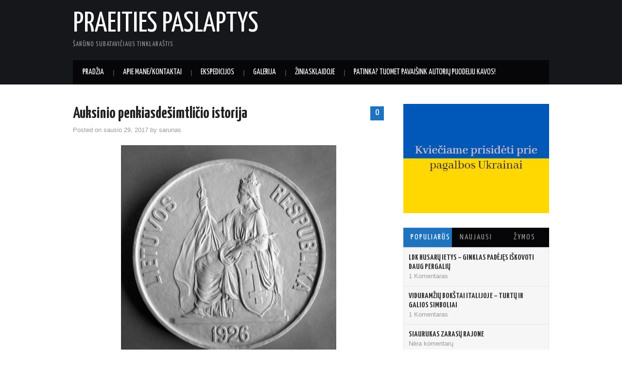

--- FILE ---
content_type: text/html; charset=UTF-8
request_url: http://www.praeitiespaslaptys.lt/numizmatika/auksinio-penkiasdesimtlicio-istorija/
body_size: 14329
content:
<!DOCTYPE html>
<html lang="lt-LT">
<head>
	<title>Auksinio penkiasdešimtličio istorija &#8211; Praeities paslaptys</title>

	<meta charset="UTF-8">
	<meta name="viewport" content="width=device-width">

	<link rel="profile" href="http://gmpg.org/xfn/11">
	<link rel="pingback" href="http://www.praeitiespaslaptys.lt/xmlrpc.php">
	<link rel="shortcut icon" href="http://www.praeitiespaslaptys.lt/wp-content/uploads/2021/06/144x144.png" />

	<link rel="apple-touch-icon" sizes="144x144" href="http://www.praeitiespaslaptys.lt/wp-content/uploads/2021/06/144x144.png" />
	<link rel="apple-touch-icon" sizes="114x114" href="http://www.praeitiespaslaptys.lt/wp-content/uploads/2021/06/144x144.png" />
	

	<link rel='dns-prefetch' href='//fonts.googleapis.com' />
<link rel='dns-prefetch' href='//s.w.org' />
<link rel="alternate" type="application/rss+xml" title="Praeities paslaptys &raquo; Įrašų RSS srautas" href="http://www.praeitiespaslaptys.lt/feed/" />
<link rel="alternate" type="application/rss+xml" title="Praeities paslaptys &raquo; Komentarų RSS srautas" href="http://www.praeitiespaslaptys.lt/comments/feed/" />
<link rel="alternate" type="application/rss+xml" title="Praeities paslaptys &raquo; Įrašo „Auksinio penkiasdešimtličio istorija“ komentarų RSS srautas" href="http://www.praeitiespaslaptys.lt/numizmatika/auksinio-penkiasdesimtlicio-istorija/feed/" />
		<script type="text/javascript">
			window._wpemojiSettings = {"baseUrl":"https:\/\/s.w.org\/images\/core\/emoji\/11\/72x72\/","ext":".png","svgUrl":"https:\/\/s.w.org\/images\/core\/emoji\/11\/svg\/","svgExt":".svg","source":{"concatemoji":"http:\/\/www.praeitiespaslaptys.lt\/wp-includes\/js\/wp-emoji-release.min.js?ver=4.9.26"}};
			!function(e,a,t){var n,r,o,i=a.createElement("canvas"),p=i.getContext&&i.getContext("2d");function s(e,t){var a=String.fromCharCode;p.clearRect(0,0,i.width,i.height),p.fillText(a.apply(this,e),0,0);e=i.toDataURL();return p.clearRect(0,0,i.width,i.height),p.fillText(a.apply(this,t),0,0),e===i.toDataURL()}function c(e){var t=a.createElement("script");t.src=e,t.defer=t.type="text/javascript",a.getElementsByTagName("head")[0].appendChild(t)}for(o=Array("flag","emoji"),t.supports={everything:!0,everythingExceptFlag:!0},r=0;r<o.length;r++)t.supports[o[r]]=function(e){if(!p||!p.fillText)return!1;switch(p.textBaseline="top",p.font="600 32px Arial",e){case"flag":return s([55356,56826,55356,56819],[55356,56826,8203,55356,56819])?!1:!s([55356,57332,56128,56423,56128,56418,56128,56421,56128,56430,56128,56423,56128,56447],[55356,57332,8203,56128,56423,8203,56128,56418,8203,56128,56421,8203,56128,56430,8203,56128,56423,8203,56128,56447]);case"emoji":return!s([55358,56760,9792,65039],[55358,56760,8203,9792,65039])}return!1}(o[r]),t.supports.everything=t.supports.everything&&t.supports[o[r]],"flag"!==o[r]&&(t.supports.everythingExceptFlag=t.supports.everythingExceptFlag&&t.supports[o[r]]);t.supports.everythingExceptFlag=t.supports.everythingExceptFlag&&!t.supports.flag,t.DOMReady=!1,t.readyCallback=function(){t.DOMReady=!0},t.supports.everything||(n=function(){t.readyCallback()},a.addEventListener?(a.addEventListener("DOMContentLoaded",n,!1),e.addEventListener("load",n,!1)):(e.attachEvent("onload",n),a.attachEvent("onreadystatechange",function(){"complete"===a.readyState&&t.readyCallback()})),(n=t.source||{}).concatemoji?c(n.concatemoji):n.wpemoji&&n.twemoji&&(c(n.twemoji),c(n.wpemoji)))}(window,document,window._wpemojiSettings);
		</script>
		<style type="text/css">
img.wp-smiley,
img.emoji {
	display: inline !important;
	border: none !important;
	box-shadow: none !important;
	height: 1em !important;
	width: 1em !important;
	margin: 0 .07em !important;
	vertical-align: -0.1em !important;
	background: none !important;
	padding: 0 !important;
}
</style>
<link rel='stylesheet' id='contact-form-7-css'  href='http://www.praeitiespaslaptys.lt/wp-content/plugins/contact-form-7/includes/css/styles.css?ver=5.1.1' type='text/css' media='all' />
<link rel='stylesheet' id='athemes-headings-fonts-css'  href='//fonts.googleapis.com/css?family=Yanone+Kaffeesatz%3A200%2C300%2C400%2C700&#038;ver=4.9.26' type='text/css' media='all' />
<link rel='stylesheet' id='athemes-glyphs-css'  href='http://www.praeitiespaslaptys.lt/wp-content/themes/hiero/css/athemes-glyphs.css?ver=4.9.26' type='text/css' media='all' />
<link rel='stylesheet' id='athemes-bootstrap-css'  href='http://www.praeitiespaslaptys.lt/wp-content/themes/hiero/css/bootstrap.min.css?ver=4.9.26' type='text/css' media='all' />
<link rel='stylesheet' id='athemes-style-css'  href='http://www.praeitiespaslaptys.lt/wp-content/themes/hiero/style.css?ver=4.9.26' type='text/css' media='all' />
<style id='athemes-style-inline-css' type='text/css'>
a, #main-navigation .sf-menu > ul > li:hover:after, #main-navigation .sf-menu > ul > li.sfHover:after, #main-navigation .sf-menu > ul > li.current_page_item:after, #main-navigation .sf-menu > ul > li.current-menu-item:after, .entry-title a:hover, .comment-list li.comment .comment-author .fn a:hover, .comment-list li.comment .reply a, .widget li a:hover, .site-extra .widget li a:hover, .site-extra .widget_athemes_social_icons li a:hover [class^="ico-"]:before, .site-footer a:hover { color: #1e73be; }
button:hover, a.button:hover, input[type="button"]:hover, .widget-title span, input[type="reset"]:hover, input[type="submit"]:hover { border-color: #1e73be; }
button:hover, a.button:hover, .widget_athemes_social_icons li a:hover [class^="ico-"]:before, input[type="button"]:hover, .widget_athemes_tabs .widget-tab-nav li.active a, input[type="reset"]:hover, .comments-link a, .site-content [class*="navigation"] a:hover, input[type="submit"]:hover, #main-navigation li:hover ul, #main-navigation li.sfHover ul, #main-navigation li a:hover, #main-navigation li.sfHover > a, #main-navigation li.current_page_item > a, #main-navigation li.current-menu-item > a, #main-navigation li.current-menu-parent > a, #main-navigation li.current-page-parent > a, #main-navigation li.current-page-ancestor > a, #main-navigation li.current_page_ancestor > a { background: #1e73be; }
.site-title a { color: #ffffff; }
.site-description { color: ; }
.entry-title, .entry-title a { color: ; }
body { color: #212121; }

</style>
<link rel='stylesheet' id='myStyleSheets-css'  href='http://www.praeitiespaslaptys.lt/wp-content/plugins/wp-latest-posts/css/wplp_front.css?ver=4.9.26' type='text/css' media='all' />
<link rel='stylesheet' id='myFonts-css'  href='https://fonts.googleapis.com/css?family=Raleway%3A400%2C500%2C600%2C700%2C800%2C900%7CAlegreya%3A400%2C400italic%2C700%2C700italic%2C900%2C900italic%7CVarela+Round&#038;subset=latin%2Clatin-ext&#038;ver=4.9.26' type='text/css' media='all' />
<script type='text/javascript' src='http://www.praeitiespaslaptys.lt/wp-includes/js/jquery/jquery.js?ver=1.12.4'></script>
<script type='text/javascript' src='http://www.praeitiespaslaptys.lt/wp-includes/js/jquery/jquery-migrate.min.js?ver=1.4.1'></script>
<script type='text/javascript' src='http://www.praeitiespaslaptys.lt/wp-content/themes/hiero/js/bootstrap.min.js?ver=4.9.26'></script>
<script type='text/javascript' src='http://www.praeitiespaslaptys.lt/wp-content/themes/hiero/js/superfish.js?ver=4.9.26'></script>
<script type='text/javascript' src='http://www.praeitiespaslaptys.lt/wp-content/themes/hiero/js/supersubs.js?ver=4.9.26'></script>
<script type='text/javascript' src='http://www.praeitiespaslaptys.lt/wp-content/themes/hiero/js/settings.js?ver=4.9.26'></script>
<link rel='https://api.w.org/' href='http://www.praeitiespaslaptys.lt/wp-json/' />
<link rel="EditURI" type="application/rsd+xml" title="RSD" href="http://www.praeitiespaslaptys.lt/xmlrpc.php?rsd" />
<link rel="wlwmanifest" type="application/wlwmanifest+xml" href="http://www.praeitiespaslaptys.lt/wp-includes/wlwmanifest.xml" /> 
<link rel='prev' title='Lietuvos kariuomenės lėktuvas &#8211; Letov Š.20L' href='http://www.praeitiespaslaptys.lt/istorija-nuotraukose/lietuvos-kariuomenes-lektuvas-letov-s-20l/' />
<link rel='next' title='Siaurukas Zarasų rajone' href='http://www.praeitiespaslaptys.lt/lietuvos-istorija/siaurukas-zarasu-rajone/' />
<meta name="generator" content="WordPress 4.9.26" />
<link rel="canonical" href="http://www.praeitiespaslaptys.lt/numizmatika/auksinio-penkiasdesimtlicio-istorija/" />
<link rel='shortlink' href='http://www.praeitiespaslaptys.lt/?p=141' />
<link rel="alternate" type="application/json+oembed" href="http://www.praeitiespaslaptys.lt/wp-json/oembed/1.0/embed?url=http%3A%2F%2Fwww.praeitiespaslaptys.lt%2Fnumizmatika%2Fauksinio-penkiasdesimtlicio-istorija%2F" />
<link rel="alternate" type="text/xml+oembed" href="http://www.praeitiespaslaptys.lt/wp-json/oembed/1.0/embed?url=http%3A%2F%2Fwww.praeitiespaslaptys.lt%2Fnumizmatika%2Fauksinio-penkiasdesimtlicio-istorija%2F&#038;format=xml" />
  	<!--=================================================================================
  			Facebook Comment box header script
  			plugin url: http://plugin.rayhan.info/facebook-comment-box/
  	=================================================================================-->
  	<meta property="fb:app_id" content="362575360792814" />
	<div id="fb-root"></div>
	<script>(function(d, s, id) {
	  var js, fjs = d.getElementsByTagName(s)[0];
	  if (d.getElementById(id)) return;
	  js = d.createElement(s); js.id = id;
	  js.src = "//connect.facebook.net/lt_LT/sdk.js#xfbml=1&version=v2.5&appId=362575360792814";
	  fjs.parentNode.insertBefore(js, fjs);
	}(document, 'script', 'facebook-jssdk'));

	</script>
	<!-- Facebook comment box style -->
	<style>
		.fbcb_leave_cmnt_label{
			padding: 15px;
			font-weight: bold;
			font-size: 35px;
			text-align: center;
			color: #000;
		}
		.fbcb_container{
			padding: ;
			background-color: ;
			background-image: url();
			background-repeat: repeat;
			background-position: top center;
			background-attachment: scroll;
			background-size: auto;
		}
		.fb-comments{
			padding: ;
			background-color: ;
			background-image: url();
			background-repeat: repeat;
			background-position: top center;
			background-attachment: scroll;
			background-size: auto;
		}
	</style>
	<!--
			Facebook Comment Box
	=================================================================================-->

  	<script type="text/javascript">
	window._wp_rp_static_base_url = 'https://wprp.sovrn.com/static/';
	window._wp_rp_wp_ajax_url = "http://www.praeitiespaslaptys.lt/wp-admin/admin-ajax.php";
	window._wp_rp_plugin_version = '3.6.4';
	window._wp_rp_post_id = '141';
	window._wp_rp_num_rel_posts = '8';
	window._wp_rp_thumbnails = true;
	window._wp_rp_post_title = 'Auksinio+penkiasde%C5%A1imtli%C4%8Dio+istorija';
	window._wp_rp_post_tags = ['auksas', 'kolekcionavimas', 'lietuva', 'litai', 'monetos', 'numizmatika+ir+kolekcionavimas', 'jo', 'ir', 'lit', 'monet', 'bei', 'bet', 'sumo', 'lita', 'bt', 'vert', 'du', 'pat', 'lm', 'dali', 'alt'];
	window._wp_rp_promoted_content = true;
</script>
<link rel="stylesheet" href="http://www.praeitiespaslaptys.lt/wp-content/plugins/wordpress-23-related-posts-plugin/static/themes/vertical.css?version=3.6.4" />
<!--[if lt IE 9]>
<script src="http://www.praeitiespaslaptys.lt/wp-content/themes/hiero/js/html5shiv.js"></script>
<![endif]-->
<link rel="icon" href="http://www.praeitiespaslaptys.lt/wp-content/uploads/2021/06/144x144-50x50.png" sizes="32x32" />
<link rel="icon" href="http://www.praeitiespaslaptys.lt/wp-content/uploads/2021/06/144x144.png" sizes="192x192" />
<link rel="apple-touch-icon-precomposed" href="http://www.praeitiespaslaptys.lt/wp-content/uploads/2021/06/144x144.png" />
<meta name="msapplication-TileImage" content="http://www.praeitiespaslaptys.lt/wp-content/uploads/2021/06/144x144.png" />
</head>

<body class="post-template-default single single-post postid-141 single-format-standard">

	<header id="masthead" class="site-header" role="banner">
		<div class="clearfix container">
			<div class="site-branding">
							
										<div class="site-title">
						<a href="http://www.praeitiespaslaptys.lt/" title="Praeities paslaptys" rel="home">
							Praeities paslaptys						</a>
					</div>
					<div class="site-description">Šarūno Subatavičiaus tinklaraštis</div>
							<!-- .site-branding --></div>

						
			<nav id="main-navigation" class="main-navigation" role="navigation">
				<a href="#main-navigation" class="nav-open">Menu</a>
				<a href="#" class="nav-close">Close</a>
				<div class="clearfix sf-menu"><ul>
<li ><a href="http://www.praeitiespaslaptys.lt/">Pradžia</a></li><li class="page_item page-item-2"><a href="http://www.praeitiespaslaptys.lt/about/">Apie mane/Kontaktai</a></li>
<li class="page_item page-item-2036"><a href="http://www.praeitiespaslaptys.lt/ekspedicijos/">Ekspedicijos</a></li>
<li class="page_item page-item-13"><a href="http://www.praeitiespaslaptys.lt/galerija/">Galerija</a></li>
<li class="page_item page-item-4382"><a href="http://www.praeitiespaslaptys.lt/ziniasklaidoje/">Žiniasklaidoje</a></li>
<li class="page_item page-item-2455"><a href="http://www.praeitiespaslaptys.lt/patinka-tuomet-pavaisink-autoriu-puodeliu-kavos/">Patinka? Tuomet pavaišink autorių puodeliu kavos!</a></li>
</ul></div>
			<!-- #main-navigation --></nav>
		</div>
	<!-- #masthead --></header>

	<div id="main" class="site-main">
		<div class="clearfix container">
	<div id="primary" class="content-area">
		<div id="content" class="site-content" role="main">

		
			
<article id="post-141" class="clearfix post-141 post type-post status-publish format-standard hentry category-numizmatika tag-auksas tag-kolekcionavimas tag-lietuva tag-litai tag-monetos">
	<header class="entry-header">
				<span class="comments-link"> <a href="http://www.praeitiespaslaptys.lt/numizmatika/auksinio-penkiasdesimtlicio-istorija/#respond">0</a></span>
		
		<h1 class="entry-title">Auksinio penkiasdešimtličio istorija</h1>

		<div class="entry-meta">
			<span class="posted-on">Posted on <a href="http://www.praeitiespaslaptys.lt/numizmatika/auksinio-penkiasdesimtlicio-istorija/" title="9:02 pm" rel="bookmark"><time class="entry-date published updated" datetime="2017-01-29T21:02:54+00:00">sausio 29, 2017</time></a></span><span class="byline"> by <span class="author vcard"><a class="url fn n" href="http://www.praeitiespaslaptys.lt/author/admin/" title="View all posts by sarunas">sarunas</a></span></span>		<!-- .entry-meta --></div>
	<!-- .entry-header --></header>

			

	<div class="clearfix entry-content">
		<p><img class="aligncenter wp-image-145 " src="http://www.praeitiespaslaptys.lt/wp-content/uploads/2017/01/Zikaras192650lituPlasterobv.jpg" alt="" width="443" height="450" srcset="http://www.praeitiespaslaptys.lt/wp-content/uploads/2017/01/Zikaras192650lituPlasterobv.jpg 1265w, http://www.praeitiespaslaptys.lt/wp-content/uploads/2017/01/Zikaras192650lituPlasterobv-295x300.jpg 295w, http://www.praeitiespaslaptys.lt/wp-content/uploads/2017/01/Zikaras192650lituPlasterobv-768x780.jpg 768w, http://www.praeitiespaslaptys.lt/wp-content/uploads/2017/01/Zikaras192650lituPlasterobv-1008x1024.jpg 1008w, http://www.praeitiespaslaptys.lt/wp-content/uploads/2017/01/Zikaras192650lituPlasterobv-50x50.jpg 50w" sizes="(max-width: 443px) 100vw, 443px" /></p>
<p style="text-align: justify;">Tarpukariu vienas trečdalis lito jo vertės buvo padengtas auksu, o likusieji du trečdaliai &#8211; stipria užsienio valiuta doleriu. Vienas litas atitiko 0,150462 gramo gryno aukso – t.y. už 10 litų buvo galima įsigyti vieną JAV dolerį. Ir tuo buvo labai didžiuojamasi, aukso standartas lėmė ekonominį valstybės stabilumą ir pasitikėjimą valiuta, kadangi taip buvo valdoma infliacija. Visi norintieji santaupas bet kada galėjo būti išsikeisti į auksą  pagal nustatytą kursą.</p>
<p style="text-align: justify;">1924 metais, Seimui priėmus Monetų įstatymą valstybės iždui buvo sutekta teisė kaldinti ir į apyvartą leisti metalines monetas iš aukso, sidabro bei vario – aliuminio.  Įstatyme taip pat buvo numatyta galimybė kaldinti 7,53 g. gryno aukso ir 8,35 g. svorio 50 litų monetas. Tačiau nei viena 50 litų moneta taip ir nebuvo nukaldinta.<span id="more-141"></span></p>
<p style="text-align: justify;">1922 m. Lietuvos Banko įstatymas reikalavo, kad ne mažiau kaip 1/3 esamos apyvartoje banknotų sumos būtų padengta auksu, o kita pinigų dalis – lengvai realizuojamomis vertybėmis.</p>
<p style="text-align: justify;">1924 metais, Seimui priėmus Monetų įstatymą valstybės iždui buvo sutekta teisė kaldinti ir į apyvartą leisti monetas iš aukso, sidabro bei vario–aliuminio lydinio.  Įstatyme taip pat buvo numatyta galimybė kaldinti ir 8,35 g. svorio (7,53 g. gryno aukso ir 0.900 prabos) 50 litų monetas.</p>
<p style="text-align: justify;">Parengti litų projektus buvo pavesta žymiam skulptoriui Juozui Zikarui. Ministrų kabinetas aptarė ir  patvirtino J. Zikaro eskizus bei jo parengtus meninius sprendimus ir 1925 metais Didžiojoje Britanijoje buvo nukaldintos pirmosios lietuviškų litų ir centų monetos. Tais pat metais susirūpinta ir auksinių monetų gamyba. Tačiau dėl to meto ekonominių priežasčių, auksinė 50 litų moneta liko tik projekte.</p>

		<style type='text/css'>
			#gallery-1 {
				margin: auto;
			}
			#gallery-1 .gallery-item {
				float: left;
				margin-top: 10px;
				text-align: center;
				width: 33%;
			}
			#gallery-1 img {
				border: 2px solid #cfcfcf;
			}
			#gallery-1 .gallery-caption {
				margin-left: 0;
			}
			/* see gallery_shortcode() in wp-includes/media.php */
		</style>
		<div id='gallery-1' class='gallery galleryid-141 gallery-columns-3 gallery-size-medium'><dl class='gallery-item'>
			<dt class='gallery-icon landscape'>
				<a href='http://www.praeitiespaslaptys.lt/numizmatika/auksinio-penkiasdesimtlicio-istorija/attachment/zikaras2/#main'><img width="300" height="287" src="http://www.praeitiespaslaptys.lt/wp-content/uploads/2017/01/zikaras2-300x287.jpg" class="attachment-medium size-medium" alt="" srcset="http://www.praeitiespaslaptys.lt/wp-content/uploads/2017/01/zikaras2-300x287.jpg 300w, http://www.praeitiespaslaptys.lt/wp-content/uploads/2017/01/zikaras2.jpg 400w" sizes="(max-width: 300px) 100vw, 300px" /></a>
			</dt></dl><dl class='gallery-item'>
			<dt class='gallery-icon landscape'>
				<a href='http://www.praeitiespaslaptys.lt/numizmatika/auksinio-penkiasdesimtlicio-istorija/attachment/zikaras3/#main'><img width="300" height="275" src="http://www.praeitiespaslaptys.lt/wp-content/uploads/2017/01/zikaras3-300x275.jpg" class="attachment-medium size-medium" alt="" srcset="http://www.praeitiespaslaptys.lt/wp-content/uploads/2017/01/zikaras3-300x275.jpg 300w, http://www.praeitiespaslaptys.lt/wp-content/uploads/2017/01/zikaras3.jpg 400w" sizes="(max-width: 300px) 100vw, 300px" /></a>
			</dt></dl><dl class='gallery-item'>
			<dt class='gallery-icon portrait'>
				<a href='http://www.praeitiespaslaptys.lt/numizmatika/auksinio-penkiasdesimtlicio-istorija/attachment/zikaras192650lituplasterobv/#main'><img width="295" height="300" src="http://www.praeitiespaslaptys.lt/wp-content/uploads/2017/01/Zikaras192650lituPlasterobv-295x300.jpg" class="attachment-medium size-medium" alt="" aria-describedby="gallery-1-145" srcset="http://www.praeitiespaslaptys.lt/wp-content/uploads/2017/01/Zikaras192650lituPlasterobv-295x300.jpg 295w, http://www.praeitiespaslaptys.lt/wp-content/uploads/2017/01/Zikaras192650lituPlasterobv-768x780.jpg 768w, http://www.praeitiespaslaptys.lt/wp-content/uploads/2017/01/Zikaras192650lituPlasterobv-1008x1024.jpg 1008w, http://www.praeitiespaslaptys.lt/wp-content/uploads/2017/01/Zikaras192650lituPlasterobv-50x50.jpg 50w, http://www.praeitiespaslaptys.lt/wp-content/uploads/2017/01/Zikaras192650lituPlasterobv.jpg 1265w" sizes="(max-width: 295px) 100vw, 295px" /></a>
			</dt>
				<dd class='wp-caption-text gallery-caption' id='gallery-1-145'>
				M. K. Čiurlionio dailės muziejuje esančio maketo reversas
				</dd></dl><br style="clear: both" />
		</div>

<h2 style="text-align: justify;"><strong>Kodėl atsisakyta?</strong></h2>
<p style="text-align: justify;">Vienas iš argumentų kodėl šios idėjos buvo atsisakyta – dėl aukso, kaip metalo minkštumo, kadangi auksinės monetos apyvartoje dėvisi pakankamai greitai. Bent jau taip 1936 m. žurnale <em>„Karys“</em> Nr.23 (808) teigė Jonas Kareckas, buvęs Lietuvos monetų kalyklos vadovas (1936-1939).</p>
<p style="text-align: justify;">Tačiau tikroji priežastis  greičiausiai buvo ne tik nepakankamai gera fizinė tauriojo metalo savybė, bet ir nelengva tuometinė Lietuvos ekonominė padėtis, valstybės vidaus bei užsienio politikos būklė. Auksinio penkiasdešimtličio gamybai biudžete anuomet numatyti pusė milijono litų, 1926 m. buvo sėkmingai panaudoti kitoms valstybės reikmėms.</p>
<p style="text-align: justify;">Yra sakoma, ir tai greičiausiai yra tiesa, kad jei bent vienas pilietis būtų atnešęs savo aukso ir sumokėjęs už kaldinimą, jam ta moneta ir būtų nukaldinta. Tačiau norinčiųjų neatsirado ir spaudų niekas nepagamino.</p>
<p style="text-align: justify;">Šiandien yra išlikę tik keli nebaigti skulptoriaus J. Zikaro gamintų auksinės monetos averso bei reverso modelių ruošiniai. Vienas iš jų saugomas M. K. Čiurlionio dailės muziejuje, kitas JAV,  Mičigane. Tiesa, monetos reverso modelis liko nebaigtas, jame trūksta nominalo (50 litų), bei kai kurių kitų detalių.</p>
<p style="text-align: justify;">Monetos averse vaizduojamas soste sėdinčios moters (miestų globėjos) su karūnoje esančiais architektūros, pilies ar miesto sienos elementais motyvas yra dažnas itališkose monetose nuo antikos laikų iki pat pokario, o štai artojas reverse yra grynai lietuviškas, to meto žemdirbių šalies simbolis. Artojo būta ir ant kitų Lietuvos pinigų, pvz. daugumai dar gana gerai žinomų 1927 m. laidos 10 litų banknotų.</p>
<p style="text-align: justify;">Tarpukariu mūsų kaimynės Latvija bei Estija taip pat atsisakė planų kaldinti apyvartines auksines monetas. Tuo tarpu Lenkija siekdama sustiprinti žmonių pasitikėjimą valiuta, 1925 m. kaldino 10 ir 20 zlotų vertės auksines monetas. Jų tiražas buvo palyginti mažas ir jos atrodo, jos gana greit nugulė stalčiuose bei seifuose ir apyvartoje nepasirodė.</p>
<h2 style="text-align: justify;">Daugiau informacijos:</h2>
<ul>
<li style="text-align: justify;"><a href="http://www.albionmich.com/history/histor_notebook/LMR217.shtml">http://www.albionmich.com/history/histor_notebook/LMR217.shtml</a></li>
<li style="text-align: justify;">Knygoje &#8220;Lietuvos monetos&#8221;</li>
</ul>
<h2 style="text-align: justify;"><span style="color: #000000;"><strong>Patinka? Tuomet pavaišink autorių puodeliu kavos!</strong></span></h2>
<p style="text-align: justify;"><span style="color: #000000;">Tekstų ruošimas, pakankamai kokybiško tinklalapio išlaikymas bei sisteminiai atnaujinimai reikalauja nemažai pastangų, laiko ir lėšų. </span><span style="color: #000000;">Viskas turi savo kainą, o įdomiosios istorijos tinklaraščio projektui vystyti ir auginti reikia ir JŪSŲ paramos. </span></p>
<p style="text-align: justify;"><span style="color: #000000;">Tai padaryti galite tik per Paypal, paspaudę ant mygtuko “Donate” arba Patreon platformoje paspaudę nuorodą  <a href="https://www.patreon.com/praeitiespaslaptys">https://www.patreon.com/praeitiespaslaptys</a></span></p>
<p style="text-align: justify;"><span style="color: #000000;"><div style='float: right;'><form target='_blank' action='https://www.paypal.com/cgi-bin/webscr' method='post'><input type='hidden' name='cmd' value='_donations' /><input type='hidden' name='business' value='ssaras15@gmail.com' /><input type='hidden' name='item_name' value='' /><input type='hidden' name='item_number' value='' /><input type='hidden' name='currency_code' value='EUR' /><input type='hidden' name='amount' id='amount_34a79d6d01e0ca5e0488abc33c3be9e0' value='5.00' /><input type='hidden' name='no_note' value='0'><input type='hidden' name='no_shipping' value='1'><input type='hidden' name='notify_url' value='http://www.praeitiespaslaptys.lt/wp-admin/admin-post.php?action=add_wpedon_button_ipn'><input type='hidden' name='lc' value='EN_US'><input type='hidden' name='bn' value='WPPlugin_SP'><input type='hidden' name='return' value='http://www.praeitiespaslaptys.lt/patinka-tuomet-pavaisink-autoriu-puodeliu-kavos/' /><input type='hidden' name='cancel_return' value='' /><input class='wpedon_paypalbuttonimage' type='image' src='https://www.paypalobjects.com/webstatic/en_US/btn/btn_donate_cc_147x47.png' border='0' name='submit' alt='Make your payments with PayPal. It is free, secure, effective.' style='border: none;'><img alt='' border='0' style='border:none;display:none;' src='https://www.paypal.com/EN_US/i/scr/pixel.gif' width='1' height='1'></form></div></span></p>

<div class="wp_rp_wrap  wp_rp_vertical" id="wp_rp_first"><div class="wp_rp_content"><h3 class="related_post_title">Taip pat skaitykite:</h3><ul class="related_post wp_rp"><li data-position="0" data-poid="in-147" data-post-type="none" ><a href="http://www.praeitiespaslaptys.lt/numizmatika/apyvartos-taip-ir-nepasieke-1938-m-litu-bandiniai/" class="wp_rp_thumbnail"><img src="http://www.praeitiespaslaptys.lt/wp-content/uploads/2017/01/989569_orig-150x150.jpg" alt="Apyvartos taip ir nepasiekę 1938 m. Litų bandiniai" width="150" height="150" /></a><a href="http://www.praeitiespaslaptys.lt/numizmatika/apyvartos-taip-ir-nepasieke-1938-m-litu-bandiniai/" class="wp_rp_title">Apyvartos taip ir nepasiekę 1938 m. Litų bandiniai</a></li><li data-position="1" data-poid="in-801" data-post-type="none" ><a href="http://www.praeitiespaslaptys.lt/numizmatika/auksines-dovanos-prezidentui-smetonai/" class="wp_rp_thumbnail"><img src="http://www.praeitiespaslaptys.lt/wp-content/uploads/2017/04/IMG_20170416_192724-150x150.jpg" alt="Auksinės dovanos prezidentui Smetonai" width="150" height="150" /></a><a href="http://www.praeitiespaslaptys.lt/numizmatika/auksines-dovanos-prezidentui-smetonai/" class="wp_rp_title">Auksinės dovanos prezidentui Smetonai</a></li><li data-position="2" data-poid="in-1724" data-post-type="none" ><a href="http://www.praeitiespaslaptys.lt/numizmatika/kodel-rusijos-imperija-kaldino-netikrus-dukatus/" class="wp_rp_thumbnail"><img src="http://www.praeitiespaslaptys.lt/wp-content/uploads/2018/08/mhIKbzbiCVgAAAFNxAldvgZe-150x150.jpg" alt="Kaip Rusijos imperija ilgiau nei 100 metų sėkmingai olandiškus pinigus padirbinėjo" width="150" height="150" /></a><a href="http://www.praeitiespaslaptys.lt/numizmatika/kodel-rusijos-imperija-kaldino-netikrus-dukatus/" class="wp_rp_title">Kaip Rusijos imperija ilgiau nei 100 metų sėkmingai olandiškus pinigus padirbinėjo</a></li><li data-position="3" data-poid="in-1468" data-post-type="none" ><a href="http://www.praeitiespaslaptys.lt/numizmatika/paulavos-monetos-numizmatu-galvos-skausmas/" class="wp_rp_thumbnail"><img src="http://www.praeitiespaslaptys.lt/wp-content/uploads/2018/01/Pavał_Ksavery_Bžastoŭski._Павал_Ксавэры_Бжастоўскі_F.-X._Fabre_1798-150x150.jpg" alt="Paulavos monetos &#8211; numizmatų galvos skausmas" width="150" height="150" /></a><a href="http://www.praeitiespaslaptys.lt/numizmatika/paulavos-monetos-numizmatu-galvos-skausmas/" class="wp_rp_title">Paulavos monetos &#8211; numizmatų galvos skausmas</a></li><li data-position="4" data-poid="in-1919" data-post-type="none" ><a href="http://www.praeitiespaslaptys.lt/numizmatika/kaip-nuvalyti-senovines-monetas-monetu-valymo-patirtys-ir-patarimai/" class="wp_rp_thumbnail"><img src="http://www.praeitiespaslaptys.lt/wp-content/uploads/2018/10/43950125_303867206867449_6138692547381297152_n-150x150.jpg" alt="Kaip nuvalyti senovines monetas? Monetų valymo patirtys ir patarimai" width="150" height="150" /></a><a href="http://www.praeitiespaslaptys.lt/numizmatika/kaip-nuvalyti-senovines-monetas-monetu-valymo-patirtys-ir-patarimai/" class="wp_rp_title">Kaip nuvalyti senovines monetas? Monetų valymo patirtys ir patarimai</a></li><li data-position="5" data-poid="in-1149" data-post-type="none" ><a href="http://www.praeitiespaslaptys.lt/numizmatika/stambiausios-sidabrines-lietuvos-lenkijos-monetos-taleriai/" class="wp_rp_thumbnail"><img src="http://www.praeitiespaslaptys.lt/wp-content/uploads/2017/08/Sigismund_Augustus_1_Thaler_1564_obverse-150x150.jpg" alt="Stambiausios sidabrinės Lietuvos &#8211; Lenkijos monetos &#8211; taleriai" width="150" height="150" /></a><a href="http://www.praeitiespaslaptys.lt/numizmatika/stambiausios-sidabrines-lietuvos-lenkijos-monetos-taleriai/" class="wp_rp_title">Stambiausios sidabrinės Lietuvos &#8211; Lenkijos monetos &#8211; taleriai</a></li><li data-position="6" data-poid="in-2490" data-post-type="none" ><a href="http://www.praeitiespaslaptys.lt/numizmatika/sibiro-kapeikos-legenda/" class="wp_rp_thumbnail"><img src="http://www.praeitiespaslaptys.lt/wp-content/uploads/2018/12/siberia_1775_10kopeks-150x150.jpg" alt="Sibiro kapeikų legenda" width="150" height="150" /></a><a href="http://www.praeitiespaslaptys.lt/numizmatika/sibiro-kapeikos-legenda/" class="wp_rp_title">Sibiro kapeikų legenda</a></li><li data-position="7" data-poid="in-529" data-post-type="none" ><a href="http://www.praeitiespaslaptys.lt/lotynu-amerika-prieskolumbines-kulturos/kaip-venesuela-vos-netapo-vokiska/" class="wp_rp_thumbnail"><img src="http://www.praeitiespaslaptys.lt/wp-content/uploads/2017/10/DF_NAMLXkAEnwbJ-150x150.jpg" alt="#8 Amerika iki Kolumbo ir ne tik. Kaip Venesuela vos netapo “vokiška”" width="150" height="150" /></a><a href="http://www.praeitiespaslaptys.lt/lotynu-amerika-prieskolumbines-kulturos/kaip-venesuela-vos-netapo-vokiska/" class="wp_rp_title">#8 Amerika iki Kolumbo ir ne tik. Kaip Venesuela vos netapo “vokiška”</a></li></ul><div class="wp_rp_footer"><a class="wp_rp_backlink" target="_blank" href="http://www.sovrn.com/" rel="nofollow">Sovrn</a></div></div></div>
<div class="fbcb_container" align="left" style="background-color:;padding:15px;"
			>
		<h3 class="fbcb_leave_cmnt_label">Komentuok su Facebook paskyra!</h3>
			<div 
				class="fb-comments"
				colorscheme="light"
				data-width="550px"
				data-href="http://www.praeitiespaslaptys.lt/numizmatika/auksinio-penkiasdesimtlicio-istorija/" 
				data-numposts="10"

				></div>
			</div>			<!-- .entry-content --></div>

	<footer class="entry-meta entry-footer">
		<span class="cat-links"><i class="ico-folder"></i> <a href="http://www.praeitiespaslaptys.lt/category/numizmatika/" rel="category tag">Numizmatika ir kolekcionavimas</a></span><span class="tags-links"><i class="ico-tags"></i> <a href="http://www.praeitiespaslaptys.lt/tag/auksas/" rel="tag">Auksas</a>, <a href="http://www.praeitiespaslaptys.lt/tag/kolekcionavimas/" rel="tag">kolekcionavimas</a>, <a href="http://www.praeitiespaslaptys.lt/tag/lietuva/" rel="tag">Lietuva</a>, <a href="http://www.praeitiespaslaptys.lt/tag/litai/" rel="tag">litai</a>, <a href="http://www.praeitiespaslaptys.lt/tag/monetos/" rel="tag">Monetos</a></span>	<!-- .entry-meta --></footer>
<!-- #post-141 --></article>

							<div class="clearfix author-info">
					<div class="author-photo"><img src="http://www.praeitiespaslaptys.lt/wp-content/uploads/2021/06/Logo-avatar-150x150.png" width="75" height="75" alt="sarunas" class="avatar avatar-75 wp-user-avatar wp-user-avatar-75 alignnone photo" /></div>
					<div class="author-content">
						<h3>sarunas</h3>
						<p></p>
						<div class="author-links">
							<a href="http://www.praeitiespaslaptys.lt/author/admin/" rel="me">More Posts</a>

							
							
													</div>
					</div>
				<!-- .author-info --></div>
			
				<nav role="navigation" id="nav-below" class="post-navigation">
		<h1 class="screen-reader-text">Post navigation</h1>

	
		<div class="nav-previous"><a href="http://www.praeitiespaslaptys.lt/istorija-nuotraukose/lietuvos-kariuomenes-lektuvas-letov-s-20l/" rel="prev"><span class="meta-nav"><i class="ico-left-open"></i></span> Lietuvos kariuomenės lėktuvas &#8211; Letov Š.20L</a></div>		<div class="nav-next"><a href="http://www.praeitiespaslaptys.lt/lietuvos-istorija/siaurukas-zarasu-rajone/" rel="next">Siaurukas Zarasų rajone <span class="meta-nav"><i class="ico-right-open"></i></span></a></div>
	
	</nav><!-- #nav-below -->
	
			
	<div id="comments" class="comments-area">

	
	
	
		<div id="respond" class="comment-respond">
		<h3 id="reply-title" class="comment-reply-title">Parašykite komentarą <small><a rel="nofollow" id="cancel-comment-reply-link" href="/numizmatika/auksinio-penkiasdesimtlicio-istorija/#respond" style="display:none;">Atšaukti atsakymą</a></small></h3>			<form action="http://www.praeitiespaslaptys.lt/wp-comments-post.php" method="post" id="commentform" class="comment-form">
				<p class="comment-notes"><span id="email-notes">El. pašto adresas nebus skelbiamas.</span> Būtini laukeliai pažymėti <span class="required">*</span></p><p class="comment-form-comment"><label for="comment">Komentaras</label> <textarea id="comment" name="comment" cols="45" rows="8" maxlength="65525" required="required"></textarea></p><p class="comment-form-author"><label for="author">Vardas <span class="required">*</span></label> <input id="author" name="author" type="text" value="" size="30" maxlength="245" required='required' /></p>
<p class="comment-form-email"><label for="email">El. pašto adresas <span class="required">*</span></label> <input id="email" name="email" type="text" value="" size="30" maxlength="100" aria-describedby="email-notes" required='required' /></p>
<p class="comment-form-url"><label for="url">Interneto puslapis</label> <input id="url" name="url" type="text" value="" size="30" maxlength="200" /></p>
<p class="form-submit"><input name="submit" type="submit" id="submit" class="submit" value="Įrašyti komentarą" /> <input type='hidden' name='comment_post_ID' value='141' id='comment_post_ID' />
<input type='hidden' name='comment_parent' id='comment_parent' value='0' />
</p>			</form>
			</div><!-- #respond -->
	
</div><!-- #comments -->

		
		</div><!-- #content -->
	</div><!-- #primary -->

<div id="widget-area-2" class="site-sidebar widget-area" role="complementary">
	<aside id="media_image-15" class="widget widget_media_image"><a href="https://blue-yellow.lt"><img width="300" height="225" src="http://www.praeitiespaslaptys.lt/wp-content/uploads/2023/06/flag-of-ukraine-350x262-003-300x225.jpg" class="image wp-image-4266  attachment-medium size-medium" alt="" style="max-width: 100%; height: auto;" srcset="http://www.praeitiespaslaptys.lt/wp-content/uploads/2023/06/flag-of-ukraine-350x262-003-300x225.jpg 300w, http://www.praeitiespaslaptys.lt/wp-content/uploads/2023/06/flag-of-ukraine-350x262-003.jpg 350w" sizes="(max-width: 300px) 100vw, 300px" /></a></aside><aside id="athemes_tabs-5" class="widget widget_athemes_tabs">
		<ul id="widget-tab" class="clearfix widget-tab-nav">
			<li class="active"><a href="#widget-tab-popular">Populiarūs</a></li>
			<li><a href="#widget-tab-latest">Naujausi</a></li>
			<li><a href="#widget-tab-tags">Žymos</a></li>
		</ul>
 
		<div class="widget-tab-content">
			<div class="tab-pane active" id="widget-tab-popular">
				<ul>
												
					<li class="clearfix">
												<div class="widget-entry-content">
							<h4><a href="http://www.praeitiespaslaptys.lt/karu-istorija/apie-husaru-ietis/" title="LDK husarų ietys &#8211; ginklas padėjęs iškovoti daug pergalių" rel="bookmark">LDK husarų ietys &#8211; ginklas padėjęs iškovoti daug pergalių</a></h4>
							<span>1 Komentaras</span>
						</div>
											</li>
												
					<li class="clearfix">
												<div class="widget-entry-content">
							<h4><a href="http://www.praeitiespaslaptys.lt/pasaulio-istorija/viduramziu-bokstai-italijoje-turtu-ir-galios-simboliai/" title="Viduramžių bokštai Italijoje &#8211; turtų ir galios simboliai" rel="bookmark">Viduramžių bokštai Italijoje &#8211; turtų ir galios simboliai</a></h4>
							<span>1 Komentaras</span>
						</div>
											</li>
												
					<li class="clearfix">
												<div class="widget-entry-content">
							<h4><a href="http://www.praeitiespaslaptys.lt/lietuvos-istorija/siaurukas-zarasu-rajone/" title="Siaurukas Zarasų rajone" rel="bookmark">Siaurukas Zarasų rajone</a></h4>
							<span>Nėra komentarų</span>
						</div>
											</li>
												
					<li class="clearfix">
												<div class="widget-entry-content">
							<h4><a href="http://www.praeitiespaslaptys.lt/lietuvos-istorija/nuozmiojo-grafo-manuzzi-sekmes-istorija/" title="Nuožmiojo grafo Manuzzi sėkmės istorija" rel="bookmark">Nuožmiojo grafo Manuzzi sėkmės istorija</a></h4>
							<span>Nėra komentarų</span>
						</div>
											</li>
												
					<li class="clearfix">
												<div class="widget-entry-content">
							<h4><a href="http://www.praeitiespaslaptys.lt/lietuvos-istorija/emigracija-prieskario-lietuvoje/" title="Emigracija prieškario Lietuvoje" rel="bookmark">Emigracija prieškario Lietuvoje</a></h4>
							<span>Nėra komentarų</span>
						</div>
											</li>
								</ul>
			<!-- #widget-tab-popular --></div>

			<div class="tab-pane" id="widget-tab-latest">
				<ul>
										<li class="clearfix">
												<div class="widget-entry-content">
							<h4><a href="http://www.praeitiespaslaptys.lt/lietuvos-istorija/nuozmiojo-grafo-manuzzi-sekmes-istorija/" title="Nuožmiojo grafo Manuzzi sėkmės istorija" rel="bookmark">Nuožmiojo grafo Manuzzi sėkmės istorija</a></h4>
							<span>birželio 18, 2024</span>
						</div>							
											</li>
										<li class="clearfix">
												<div class="widget-entry-content">
							<h4><a href="http://www.praeitiespaslaptys.lt/lietuvos-istorija/atgyja-kamariskiu-dvarviete/" title="Atgyja Kamariškių dvarvietė" rel="bookmark">Atgyja Kamariškių dvarvietė</a></h4>
							<span>vasario 28, 2024</span>
						</div>							
											</li>
										<li class="clearfix">
												<div class="widget-entry-content">
							<h4><a href="http://www.praeitiespaslaptys.lt/numizmatika/kaip-italas-zygimanto-augusto-monetas-kopijavo/" title="Kaip italas Žygimanto Augusto monetas kopijavo" rel="bookmark">Kaip italas Žygimanto Augusto monetas kopijavo</a></h4>
							<span>sausio 18, 2024</span>
						</div>							
											</li>
										<li class="clearfix">
												<div class="widget-entry-content">
							<h4><a href="http://www.praeitiespaslaptys.lt/pasaulio-istorija/fuggeriai-augsburgo-bankininku-dinastija/" title="Fuggeriai &#8211; Augsburgo bankininkų dinastija" rel="bookmark">Fuggeriai &#8211; Augsburgo bankininkų dinastija</a></h4>
							<span>sausio 15, 2024</span>
						</div>							
											</li>
										<li class="clearfix">
												<div class="widget-entry-content">
							<h4><a href="http://www.praeitiespaslaptys.lt/lietuvos-istorija/antspaudas-prabangus-ldk-kilminguju-tapatybes-zenklas/" title="Antspaudas – prabangus LDK kilmingųjų tapatybės ženklas" rel="bookmark">Antspaudas – prabangus LDK kilmingųjų tapatybės ženklas</a></h4>
							<span>gruodžio 16, 2023</span>
						</div>							
											</li>
									</ul>
			<!-- #widget-tab-latest --></div>

			<div class="tab-pane" id="widget-tab-tags">
				<a href="http://www.praeitiespaslaptys.lt/tag/monetos/" class="tag-cloud-link tag-link-33 tag-link-position-1" style="font-size: 1.6em;" aria-label="Monetos (8)">Monetos</a>
<a href="http://www.praeitiespaslaptys.lt/tag/lietuva/" class="tag-cloud-link tag-link-45 tag-link-position-2" style="font-size: 1.6em;" aria-label="Lietuva (8)">Lietuva</a>
<a href="http://www.praeitiespaslaptys.lt/tag/kolekcionavimas/" class="tag-cloud-link tag-link-39 tag-link-position-3" style="font-size: 1.5538461538462em;" aria-label="kolekcionavimas (7)">kolekcionavimas</a>
<a href="http://www.praeitiespaslaptys.lt/tag/ldk/" class="tag-cloud-link tag-link-75 tag-link-position-4" style="font-size: 1.5076923076923em;" aria-label="LDK (6)">LDK</a>
<a href="http://www.praeitiespaslaptys.lt/tag/karas/" class="tag-cloud-link tag-link-58 tag-link-position-5" style="font-size: 1.5076923076923em;" aria-label="karas (6)">karas</a>
<a href="http://www.praeitiespaslaptys.lt/tag/rusija/" class="tag-cloud-link tag-link-38 tag-link-position-6" style="font-size: 1.4430769230769em;" aria-label="Rusija (5)">Rusija</a>
<a href="http://www.praeitiespaslaptys.lt/tag/paieskos/" class="tag-cloud-link tag-link-37 tag-link-position-7" style="font-size: 1.4430769230769em;" aria-label="paieškos (5)">paieškos</a>
<a href="http://www.praeitiespaslaptys.lt/tag/tarpukaris/" class="tag-cloud-link tag-link-48 tag-link-position-8" style="font-size: 1.3692307692308em;" aria-label="Tarpukaris (4)">Tarpukaris</a>
<a href="http://www.praeitiespaslaptys.lt/tag/numizmatika/" class="tag-cloud-link tag-link-34 tag-link-position-9" style="font-size: 1.3692307692308em;" aria-label="numizmatika (4)">numizmatika</a>
<a href="http://www.praeitiespaslaptys.lt/tag/auksas/" class="tag-cloud-link tag-link-30 tag-link-position-10" style="font-size: 1.3692307692308em;" aria-label="Auksas (4)">Auksas</a>
<a href="http://www.praeitiespaslaptys.lt/tag/1812/" class="tag-cloud-link tag-link-55 tag-link-position-11" style="font-size: 1.2769230769231em;" aria-label="1812 (3)">1812</a>
<a href="http://www.praeitiespaslaptys.lt/tag/lobiai/" class="tag-cloud-link tag-link-66 tag-link-position-12" style="font-size: 1.2769230769231em;" aria-label="lobiai (3)">lobiai</a>
<a href="http://www.praeitiespaslaptys.lt/tag/napoleonas/" class="tag-cloud-link tag-link-54 tag-link-position-13" style="font-size: 1.2769230769231em;" aria-label="Napoleonas (3)">Napoleonas</a>
<a href="http://www.praeitiespaslaptys.lt/tag/smetona/" class="tag-cloud-link tag-link-40 tag-link-position-14" style="font-size: 1.2769230769231em;" aria-label="Smetona (3)">Smetona</a>
<a href="http://www.praeitiespaslaptys.lt/tag/lenkija/" class="tag-cloud-link tag-link-87 tag-link-position-15" style="font-size: 1.1661538461538em;" aria-label="Lenkija (2)">Lenkija</a>
<a href="http://www.praeitiespaslaptys.lt/tag/husarai/" class="tag-cloud-link tag-link-74 tag-link-position-16" style="font-size: 1.1661538461538em;" aria-label="husarai (2)">husarai</a>
<a href="http://www.praeitiespaslaptys.lt/tag/ukraina/" class="tag-cloud-link tag-link-96 tag-link-position-17" style="font-size: 1.1661538461538em;" aria-label="Ukraina (2)">Ukraina</a>
<a href="http://www.praeitiespaslaptys.lt/tag/kolonijos/" class="tag-cloud-link tag-link-28 tag-link-position-18" style="font-size: 1.1661538461538em;" aria-label="Kolonijos (2)">Kolonijos</a>
<a href="http://www.praeitiespaslaptys.lt/tag/litai/" class="tag-cloud-link tag-link-59 tag-link-position-19" style="font-size: 1.1661538461538em;" aria-label="litai (2)">litai</a>
<a href="http://www.praeitiespaslaptys.lt/tag/konkistadorai/" class="tag-cloud-link tag-link-25 tag-link-position-20" style="font-size: 1.1661538461538em;" aria-label="Konkistadorai (2)">Konkistadorai</a>
<a href="http://www.praeitiespaslaptys.lt/tag/nuotrauka/" class="tag-cloud-link tag-link-49 tag-link-position-21" style="font-size: 1.1661538461538em;" aria-label="Nuotrauka (2)">Nuotrauka</a>
<a href="http://www.praeitiespaslaptys.lt/tag/el-dorado/" class="tag-cloud-link tag-link-32 tag-link-position-22" style="font-size: 1em;" aria-label="El Dorado (1)">El Dorado</a>
<a href="http://www.praeitiespaslaptys.lt/tag/kapeikos/" class="tag-cloud-link tag-link-35 tag-link-position-23" style="font-size: 1em;" aria-label="kapeikos (1)">kapeikos</a>
<a href="http://www.praeitiespaslaptys.lt/tag/varis/" class="tag-cloud-link tag-link-36 tag-link-position-24" style="font-size: 1em;" aria-label="varis (1)">varis</a>
<a href="http://www.praeitiespaslaptys.lt/tag/pietu-amerika/" class="tag-cloud-link tag-link-31 tag-link-position-25" style="font-size: 1em;" aria-label="Pietų Amerika (1)">Pietų Amerika</a>
<a href="http://www.praeitiespaslaptys.lt/tag/indenai/" class="tag-cloud-link tag-link-29 tag-link-position-26" style="font-size: 1em;" aria-label="Indėnai (1)">Indėnai</a>
<a href="http://www.praeitiespaslaptys.lt/tag/kolumbija/" class="tag-cloud-link tag-link-26 tag-link-position-27" style="font-size: 1em;" aria-label="Kolumbija (1)">Kolumbija</a>
<a href="http://www.praeitiespaslaptys.lt/tag/venesuela/" class="tag-cloud-link tag-link-27 tag-link-position-28" style="font-size: 1em;" aria-label="Venesuela (1)">Venesuela</a>
<a href="http://www.praeitiespaslaptys.lt/tag/banknotai/" class="tag-cloud-link tag-link-44 tag-link-position-29" style="font-size: 1em;" aria-label="Banknotai (1)">Banknotai</a>
<a href="http://www.praeitiespaslaptys.lt/tag/bandomieji/" class="tag-cloud-link tag-link-46 tag-link-position-30" style="font-size: 1em;" aria-label="bandomieji (1)">bandomieji</a>
<a href="http://www.praeitiespaslaptys.lt/tag/sidabras/" class="tag-cloud-link tag-link-86 tag-link-position-31" style="font-size: 1em;" aria-label="sidabras (1)">sidabras</a>
<a href="http://www.praeitiespaslaptys.lt/tag/taleriai/" class="tag-cloud-link tag-link-85 tag-link-position-32" style="font-size: 1em;" aria-label="taleriai (1)">taleriai</a>
<a href="http://www.praeitiespaslaptys.lt/tag/karai/" class="tag-cloud-link tag-link-84 tag-link-position-33" style="font-size: 1em;" aria-label="Karai (1)">Karai</a>
<a href="http://www.praeitiespaslaptys.lt/tag/tobagas/" class="tag-cloud-link tag-link-82 tag-link-position-34" style="font-size: 1em;" aria-label="Tobagas (1)">Tobagas</a>
<a href="http://www.praeitiespaslaptys.lt/tag/gambija/" class="tag-cloud-link tag-link-83 tag-link-position-35" style="font-size: 1em;" aria-label="Gambija (1)">Gambija</a>
<a href="http://www.praeitiespaslaptys.lt/tag/valymas/" class="tag-cloud-link tag-link-89 tag-link-position-36" style="font-size: 1em;" aria-label="valymas (1)">valymas</a>
<a href="http://www.praeitiespaslaptys.lt/tag/archeologija/" class="tag-cloud-link tag-link-94 tag-link-position-37" style="font-size: 1em;" aria-label="archeologija (1)">archeologija</a>
<a href="http://www.praeitiespaslaptys.lt/tag/pogrindis/" class="tag-cloud-link tag-link-100 tag-link-position-38" style="font-size: 1em;" aria-label="pogrindis (1)">pogrindis</a>
<a href="http://www.praeitiespaslaptys.lt/tag/kaunas/" class="tag-cloud-link tag-link-99 tag-link-position-39" style="font-size: 1em;" aria-label="Kaunas (1)">Kaunas</a>
<a href="http://www.praeitiespaslaptys.lt/tag/vilnius/" class="tag-cloud-link tag-link-98 tag-link-position-40" style="font-size: 1em;" aria-label="Vilnius (1)">Vilnius</a>
<a href="http://www.praeitiespaslaptys.lt/tag/kasinejimai/" class="tag-cloud-link tag-link-95 tag-link-position-41" style="font-size: 1em;" aria-label="kasinėjimai (1)">kasinėjimai</a>
<a href="http://www.praeitiespaslaptys.lt/tag/kazokai/" class="tag-cloud-link tag-link-97 tag-link-position-42" style="font-size: 1em;" aria-label="Kazokai (1)">Kazokai</a>
<a href="http://www.praeitiespaslaptys.lt/tag/kursas/" class="tag-cloud-link tag-link-81 tag-link-position-43" style="font-size: 1em;" aria-label="Kuršas (1)">Kuršas</a>
<a href="http://www.praeitiespaslaptys.lt/tag/maras/" class="tag-cloud-link tag-link-80 tag-link-position-44" style="font-size: 1em;" aria-label="Maras (1)">Maras</a>
<a href="http://www.praeitiespaslaptys.lt/tag/sagos/" class="tag-cloud-link tag-link-56 tag-link-position-45" style="font-size: 1em;" aria-label="sagos (1)">sagos</a>
<a href="http://www.praeitiespaslaptys.lt/tag/spauda/" class="tag-cloud-link tag-link-53 tag-link-position-46" style="font-size: 1em;" aria-label="spauda (1)">spauda</a>
<a href="http://www.praeitiespaslaptys.lt/tag/zarasai/" class="tag-cloud-link tag-link-51 tag-link-position-47" style="font-size: 1em;" aria-label="Zarasai (1)">Zarasai</a>
<a href="http://www.praeitiespaslaptys.lt/tag/emigracija/" class="tag-cloud-link tag-link-47 tag-link-position-48" style="font-size: 1em;" aria-label="Emigracija (1)">Emigracija</a>
<a href="http://www.praeitiespaslaptys.lt/tag/siaurukas/" class="tag-cloud-link tag-link-50 tag-link-position-49" style="font-size: 1em;" aria-label="Siaurukas (1)">Siaurukas</a>
<a href="http://www.praeitiespaslaptys.lt/tag/filobotunistika/" class="tag-cloud-link tag-link-57 tag-link-position-50" style="font-size: 1em;" aria-label="Filobotunistika (1)">Filobotunistika</a>
<a href="http://www.praeitiespaslaptys.lt/tag/bandiniai/" class="tag-cloud-link tag-link-60 tag-link-position-51" style="font-size: 1em;" aria-label="Bandiniai (1)">Bandiniai</a>
<a href="http://www.praeitiespaslaptys.lt/tag/prancuzija/" class="tag-cloud-link tag-link-78 tag-link-position-52" style="font-size: 1em;" aria-label="Prancūzija (1)">Prancūzija</a>
<a href="http://www.praeitiespaslaptys.lt/tag/dukatai/" class="tag-cloud-link tag-link-79 tag-link-position-53" style="font-size: 1em;" aria-label="dukatai (1)">dukatai</a>
<a href="http://www.praeitiespaslaptys.lt/tag/europa/" class="tag-cloud-link tag-link-77 tag-link-position-54" style="font-size: 1em;" aria-label="Europa (1)">Europa</a>
<a href="http://www.praeitiespaslaptys.lt/tag/ginklai/" class="tag-cloud-link tag-link-73 tag-link-position-55" style="font-size: 1em;" aria-label="ginklai (1)">ginklai</a>
<a href="http://www.praeitiespaslaptys.lt/tag/lektuvas/" class="tag-cloud-link tag-link-61 tag-link-position-56" style="font-size: 1em;" aria-label="Lėktuvas (1)">Lėktuvas</a>
<a href="http://www.praeitiespaslaptys.lt/tag/paulava/" class="tag-cloud-link tag-link-70 tag-link-position-57" style="font-size: 1em;" aria-label="Paulava (1)">Paulava</a>			<!-- #widget-tab-tags --></div>
		</div>

	</aside><aside id="media_image-12" class="widget widget_media_image"><a href="https://www.patreon.com/praeitiespaslaptys"><img width="300" height="106" src="http://www.praeitiespaslaptys.lt/wp-content/uploads/2020/06/Tapk-tinklaraščio-patreonu-1-300x106.jpg" class="image wp-image-3582  attachment-medium size-medium" alt="" style="max-width: 100%; height: auto;" srcset="http://www.praeitiespaslaptys.lt/wp-content/uploads/2020/06/Tapk-tinklaraščio-patreonu-1-300x106.jpg 300w, http://www.praeitiespaslaptys.lt/wp-content/uploads/2020/06/Tapk-tinklaraščio-patreonu-1-768x271.jpg 768w, http://www.praeitiespaslaptys.lt/wp-content/uploads/2020/06/Tapk-tinklaraščio-patreonu-1-1024x362.jpg 1024w, http://www.praeitiespaslaptys.lt/wp-content/uploads/2020/06/Tapk-tinklaraščio-patreonu-1.jpg 1078w" sizes="(max-width: 300px) 100vw, 300px" /></a></aside><aside id="gcz_facebook_page_like-3" class="widget widget_gcz_facebook_page_like"><h3 class="widget-title"><span>Sek Naujienas!</span></h3>				<div class="fb-page" data-href="http://facebook.com/praeitiespaslaptys.lt/" data-tabs="" data-width="" data-height="" data-small-header="false" data-adapt-container-width="true" data-hide-cover="false" data-show-facepile="true">
				</div>
				<script>
					(function(d, s, id) {
					  var js, fjs = d.getElementsByTagName(s)[0];
					  if (d.getElementById(id)) return;
					  js = d.createElement(s); js.id = id;
					  js.src = "//connect.facebook.net/en_US/sdk.js#xfbml=1&version=v2.5&appId=1482187375359470";
					  fjs.parentNode.insertBefore(js, fjs);
					}(document, 'script', 'facebook-jssdk'));
				</script>
			</aside><aside id="text-4" class="widget widget_text">			<div class="textwidget"></div>
		</aside><aside id="media_image-2" class="widget widget_media_image"><img width="300" height="169" src="http://www.praeitiespaslaptys.lt/wp-content/uploads/2019/03/„Projektavimo-paslaugos“-kopija-6-300x169.png" class="image wp-image-2892  attachment-medium size-medium" alt="" style="max-width: 100%; height: auto;" srcset="http://www.praeitiespaslaptys.lt/wp-content/uploads/2019/03/„Projektavimo-paslaugos“-kopija-6-300x169.png 300w, http://www.praeitiespaslaptys.lt/wp-content/uploads/2019/03/„Projektavimo-paslaugos“-kopija-6-768x432.png 768w, http://www.praeitiespaslaptys.lt/wp-content/uploads/2019/03/„Projektavimo-paslaugos“-kopija-6-1024x576.png 1024w" sizes="(max-width: 300px) 100vw, 300px" /></aside>		<aside id="recent-posts-2" class="widget widget_recent_entries">		<h3 class="widget-title"><span>Naujausi įrašai</span></h3>		<ul>
											<li>
					<a href="http://www.praeitiespaslaptys.lt/lietuvos-istorija/nuozmiojo-grafo-manuzzi-sekmes-istorija/">Nuožmiojo grafo Manuzzi sėkmės istorija</a>
									</li>
											<li>
					<a href="http://www.praeitiespaslaptys.lt/lietuvos-istorija/atgyja-kamariskiu-dvarviete/">Atgyja Kamariškių dvarvietė</a>
									</li>
											<li>
					<a href="http://www.praeitiespaslaptys.lt/numizmatika/kaip-italas-zygimanto-augusto-monetas-kopijavo/">Kaip italas Žygimanto Augusto monetas kopijavo</a>
									</li>
											<li>
					<a href="http://www.praeitiespaslaptys.lt/pasaulio-istorija/fuggeriai-augsburgo-bankininku-dinastija/">Fuggeriai &#8211; Augsburgo bankininkų dinastija</a>
									</li>
											<li>
					<a href="http://www.praeitiespaslaptys.lt/lietuvos-istorija/antspaudas-prabangus-ldk-kilminguju-tapatybes-zenklas/">Antspaudas – prabangus LDK kilmingųjų tapatybės ženklas</a>
									</li>
											<li>
					<a href="http://www.praeitiespaslaptys.lt/numizmatika/kaip-frydrichas-ii-didysis-abieju-tautu-respublikos-pinigus-padirbinejo/">Kaip Frydrichas II Didysis Abiejų Tautų Respublikos pinigus padirbinėjo</a>
									</li>
											<li>
					<a href="http://www.praeitiespaslaptys.lt/uncategorized/nuomone-apie-projekta-gyvoji-istorija-a-living-history-stelmuzes-dvaro-sodyba-muziejus-po-atviru-dangumi/">Nuomonė. Apie projektą „Gyvoji istorija“ („A living history“): Stelmužės dvaro sodyba – muziejus po atviru dangumi.</a>
									</li>
					</ul>
		</aside><aside id="categories-2" class="widget widget_categories"><h3 class="widget-title"><span>Kategorijos</span></h3>		<ul>
	<li class="cat-item cat-item-103"><a href="http://www.praeitiespaslaptys.lt/category/afrika/" >Afrika</a>
</li>
	<li class="cat-item cat-item-104"><a href="http://www.praeitiespaslaptys.lt/category/antika/" >Antika</a>
</li>
	<li class="cat-item cat-item-10"><a href="http://www.praeitiespaslaptys.lt/category/archeologija/" >Archeologija</a>
</li>
	<li class="cat-item cat-item-105"><a href="http://www.praeitiespaslaptys.lt/category/azija/" >Azija</a>
</li>
	<li class="cat-item cat-item-106"><a href="http://www.praeitiespaslaptys.lt/category/dvarai/" >Dvarai</a>
</li>
	<li class="cat-item cat-item-101"><a href="http://www.praeitiespaslaptys.lt/category/geologija/" >Geologija</a>
</li>
	<li class="cat-item cat-item-13"><a href="http://www.praeitiespaslaptys.lt/category/istorija-nuotraukose/" >Istorija nuotraukose</a>
</li>
	<li class="cat-item cat-item-4"><a href="http://www.praeitiespaslaptys.lt/category/karu-istorija/" >Karų istorija</a>
</li>
	<li class="cat-item cat-item-9"><a href="http://www.praeitiespaslaptys.lt/category/lietuvos-istorija/" >Lietuvos istorija</a>
</li>
	<li class="cat-item cat-item-3"><a href="http://www.praeitiespaslaptys.lt/category/lotynu-amerika-prieskolumbines-kulturos/" >Lotynų Amerika/Prieškolumbinės kultūros</a>
</li>
	<li class="cat-item cat-item-18"><a href="http://www.praeitiespaslaptys.lt/category/napoleono-karai/" >Napoleono karai</a>
</li>
	<li class="cat-item cat-item-7"><a href="http://www.praeitiespaslaptys.lt/category/numizmatika/" >Numizmatika ir kolekcionavimas</a>
</li>
	<li class="cat-item cat-item-17"><a href="http://www.praeitiespaslaptys.lt/category/pasaulio-istorija/" >Pasaulio istorija</a>
</li>
	<li class="cat-item cat-item-8"><a href="http://www.praeitiespaslaptys.lt/category/paslaptys/" >Paslaptys</a>
</li>
	<li class="cat-item cat-item-15"><a href="http://www.praeitiespaslaptys.lt/category/politika/" >Politika</a>
</li>
	<li class="cat-item cat-item-16"><a href="http://www.praeitiespaslaptys.lt/category/rytu-lietuvos-istorija/" >Rytų Lietuvos istorija</a>
</li>
	<li class="cat-item cat-item-1"><a href="http://www.praeitiespaslaptys.lt/category/uncategorized/" >Uncategorized</a>
</li>
	<li class="cat-item cat-item-19"><a href="http://www.praeitiespaslaptys.lt/category/viduramziai/" >Viduramžiai &#8211; LDK &#8211; ATR</a>
</li>
		</ul>
</aside><aside id="athemes_media_embed-4" class="widget widget_athemes_media_embed">		
		<div class="widget-oembed">
			<h3 class="widget-title"><span></span></h3>			
			<div class="widget-oembed-content"><!-- .widget-oembed-content --></div><div class="widget-oembed-description"></div>		<!-- .widget-oembed --></div>
		
		</aside><aside id="athemes_media_embed-7" class="widget widget_athemes_media_embed">		
		<div class="widget-oembed">
			<h3 class="widget-title"><span></span></h3>			
			<div class="widget-oembed-content"><!-- .widget-oembed-content --></div><div class="widget-oembed-description"></div>		<!-- .widget-oembed --></div>
		
		</aside><!-- #widget-area-2 --></div>		</div>
	<!-- #main --></div>

	

<div id="extra" class="site-extra extra-three">
	<div class="container">
	<div class="clearfix pad">
			<div id="widget-area-3" class="widget-area" role="complementary">
			<div id="text-5" class="widget widget_text">			<div class="textwidget"></div>
		</div>		<!-- #widget-area-3 --></div>
	
			<div id="widget-area-4" class="widget-area" role="complementary">
			<div id="text-6" class="widget widget_text">			<div class="textwidget"></div>
		</div>		<!-- #widget-area-4 --></div>
	
	
			<div id="widget-area-6" class="widget-area" role="complementary">
			<div id="text-2" class="widget widget_text">			<div class="textwidget"></div>
		</div><div id="meta-2" class="widget widget_meta"><h3 class="widget-title"><span>.</span></h3>			<ul>
						<li><a href="http://www.praeitiespaslaptys.lt/wp-login.php">Prisijungti</a></li>
			<li><a href="http://www.praeitiespaslaptys.lt/feed/">Įrašų RSS</a></li>
			<li><a href="http://www.praeitiespaslaptys.lt/comments/feed/">Komentarų RSS</a></li>
			<li><a href="https://wordpress.org/" title="Sistema: WordPress">WordPress.org</a></li>			</ul>
			</div>		<!-- #widget-area-6 --></div>
		</div>
	</div>
<!-- #extra --></div>
	<footer id="colophon" class="site-footer" role="contentinfo">
		<div class="clearfix container">
			<div class="site-info">
				&copy; 2026 Praeities paslaptys. All rights reserved.
			</div><!-- .site-info -->

			
		</div>
	<!-- #colophon --></footer>

<script type='text/javascript'>
/* <![CDATA[ */
var wpcf7 = {"apiSettings":{"root":"http:\/\/www.praeitiespaslaptys.lt\/wp-json\/contact-form-7\/v1","namespace":"contact-form-7\/v1"},"cached":"1"};
/* ]]> */
</script>
<script type='text/javascript' src='http://www.praeitiespaslaptys.lt/wp-content/plugins/contact-form-7/includes/js/scripts.js?ver=5.1.1'></script>
<script type='text/javascript' src='http://www.praeitiespaslaptys.lt/wp-includes/js/wp-embed.min.js?ver=4.9.26'></script>

</body>
</html>

<!-- Page cached by LiteSpeed Cache 6.5.4 on 2026-01-19 20:51:28 --><br />
<b>Notice</b>:  ob_end_flush(): failed to send buffer of zlib output compression (0) in <b>/home/saraz100/public_html/wp-includes/functions.php</b> on line <b>3786</b><br />
